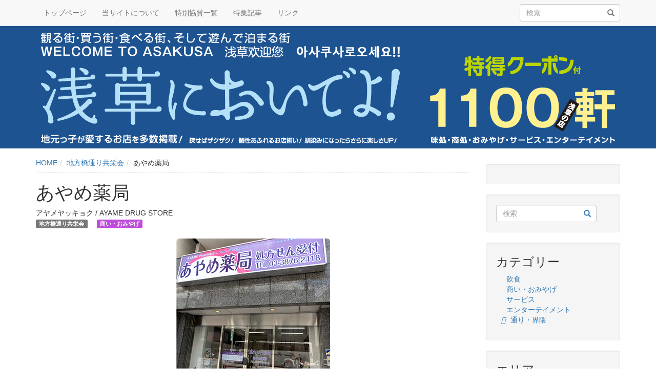

--- FILE ---
content_type: text/html; charset=UTF-8
request_url: https://asakusanioideyo.com/64/1133/
body_size: 9011
content:
<!DOCTYPE html>
<html lang="ja">
<head>
<meta charset="UTF-8">
<meta name="viewport" content="width=device-width, initial-scale=1">
<link rel="profile" href="http://gmpg.org/xfn/11">
<title>あやめ薬局 | 【公式】浅草においでよ！</title>

<!-- All in One SEO Pack 3.3.4 によって Michael Torbert の Semper Fi Web Design[183,216] -->
<script type="application/ld+json" class="aioseop-schema">{"@context":"https://schema.org","@graph":[{"@type":"Organization","@id":"https://asakusanioideyo.com/#organization","url":"https://asakusanioideyo.com/","name":"\u3010\u516c\u5f0f\u3011\u6d45\u8349\u306b\u304a\u3044\u3067\u3088\uff01","sameAs":[]},{"@type":"WebSite","@id":"https://asakusanioideyo.com/#website","url":"https://asakusanioideyo.com/","name":"\u3010\u516c\u5f0f\u3011\u6d45\u8349\u306b\u304a\u3044\u3067\u3088\uff01","publisher":{"@id":"https://asakusanioideyo.com/#organization"},"potentialAction":{"@type":"SearchAction","target":"https://asakusanioideyo.com/?s={search_term_string}","query-input":"required name=search_term_string"}},{"@type":"WebPage","@id":"https://asakusanioideyo.com/64/1133/#webpage","url":"https://asakusanioideyo.com/64/1133/","inLanguage":"ja","name":"\u3042\u3084\u3081\u85ac\u5c40","isPartOf":{"@id":"https://asakusanioideyo.com/#website"},"datePublished":"2021-12-15T02:34:03+09:00","dateModified":"2021-12-15T02:34:03+09:00"},{"@type":"Article","@id":"https://asakusanioideyo.com/64/1133/#article","isPartOf":{"@id":"https://asakusanioideyo.com/64/1133/#webpage"},"author":{"@id":"https://asakusanioideyo.com/author/#author"},"headline":"\u3042\u3084\u3081\u85ac\u5c40","datePublished":"2021-12-15T02:34:03+09:00","dateModified":"2021-12-15T02:34:03+09:00","commentCount":0,"mainEntityOfPage":{"@id":"https://asakusanioideyo.com/64/1133/#webpage"},"publisher":{"@id":"https://asakusanioideyo.com/#organization"},"articleSection":"\u5730\u65b9\u6a4b\u901a\u308a\u5171\u6804\u4f1a, \u5546\u3044\u30fb\u304a\u307f\u3084\u3052"},{"@type":"Person","@id":"https://asakusanioideyo.com/author/#author","name":"","sameAs":[]}]}</script>
<link rel="canonical" href="https://asakusanioideyo.com/64/1133/" />
			<script type="text/javascript" >
				window.ga=window.ga||function(){(ga.q=ga.q||[]).push(arguments)};ga.l=+new Date;
				ga('create', 'UA-18072066-20', 'auto');
				// Plugins
				ga('require', 'outboundLinkTracker');
				ga('send', 'pageview');
			</script>
			<script async src="https://www.google-analytics.com/analytics.js"></script>
			<script async src="https://asakusanioideyo.com/wp-content/plugins/all-in-one-seo-pack/public/js/vendor/autotrack.js"></script>
				<!-- All in One SEO Pack -->
<link rel='dns-prefetch' href='//maxcdn.bootstrapcdn.com' />
<link rel='dns-prefetch' href='//s.w.org' />
<link rel="alternate" type="application/rss+xml" title="【公式】浅草においでよ！ &raquo; フィード" href="https://asakusanioideyo.com/feed/" />
<link rel="alternate" type="application/rss+xml" title="【公式】浅草においでよ！ &raquo; コメントフィード" href="https://asakusanioideyo.com/comments/feed/" />
		<script type="text/javascript">
			window._wpemojiSettings = {"baseUrl":"https:\/\/s.w.org\/images\/core\/emoji\/12.0.0-1\/72x72\/","ext":".png","svgUrl":"https:\/\/s.w.org\/images\/core\/emoji\/12.0.0-1\/svg\/","svgExt":".svg","source":{"concatemoji":"https:\/\/asakusanioideyo.com\/wp-includes\/js\/wp-emoji-release.min.js?ver=5.3.20"}};
			!function(e,a,t){var n,r,o,i=a.createElement("canvas"),p=i.getContext&&i.getContext("2d");function s(e,t){var a=String.fromCharCode;p.clearRect(0,0,i.width,i.height),p.fillText(a.apply(this,e),0,0);e=i.toDataURL();return p.clearRect(0,0,i.width,i.height),p.fillText(a.apply(this,t),0,0),e===i.toDataURL()}function c(e){var t=a.createElement("script");t.src=e,t.defer=t.type="text/javascript",a.getElementsByTagName("head")[0].appendChild(t)}for(o=Array("flag","emoji"),t.supports={everything:!0,everythingExceptFlag:!0},r=0;r<o.length;r++)t.supports[o[r]]=function(e){if(!p||!p.fillText)return!1;switch(p.textBaseline="top",p.font="600 32px Arial",e){case"flag":return s([127987,65039,8205,9895,65039],[127987,65039,8203,9895,65039])?!1:!s([55356,56826,55356,56819],[55356,56826,8203,55356,56819])&&!s([55356,57332,56128,56423,56128,56418,56128,56421,56128,56430,56128,56423,56128,56447],[55356,57332,8203,56128,56423,8203,56128,56418,8203,56128,56421,8203,56128,56430,8203,56128,56423,8203,56128,56447]);case"emoji":return!s([55357,56424,55356,57342,8205,55358,56605,8205,55357,56424,55356,57340],[55357,56424,55356,57342,8203,55358,56605,8203,55357,56424,55356,57340])}return!1}(o[r]),t.supports.everything=t.supports.everything&&t.supports[o[r]],"flag"!==o[r]&&(t.supports.everythingExceptFlag=t.supports.everythingExceptFlag&&t.supports[o[r]]);t.supports.everythingExceptFlag=t.supports.everythingExceptFlag&&!t.supports.flag,t.DOMReady=!1,t.readyCallback=function(){t.DOMReady=!0},t.supports.everything||(n=function(){t.readyCallback()},a.addEventListener?(a.addEventListener("DOMContentLoaded",n,!1),e.addEventListener("load",n,!1)):(e.attachEvent("onload",n),a.attachEvent("onreadystatechange",function(){"complete"===a.readyState&&t.readyCallback()})),(n=t.source||{}).concatemoji?c(n.concatemoji):n.wpemoji&&n.twemoji&&(c(n.twemoji),c(n.wpemoji)))}(window,document,window._wpemojiSettings);
		</script>
		<style type="text/css">
img.wp-smiley,
img.emoji {
	display: inline !important;
	border: none !important;
	box-shadow: none !important;
	height: 1em !important;
	width: 1em !important;
	margin: 0 .07em !important;
	vertical-align: -0.1em !important;
	background: none !important;
	padding: 0 !important;
}
</style>
	<link rel='stylesheet' id='wp-block-library-css'  href='https://asakusanioideyo.com/wp-includes/css/dist/block-library/style.min.css?ver=5.3.20' type='text/css' media='all' />
<link rel='stylesheet' id='style-css'  href='https://asakusanioideyo.com/wp-content/themes/basicstore/../basicstore/assets/css/basicstore.css?ver=5.3.20' type='text/css' media='all' />
<link rel='stylesheet' id='basicstore-main-style-css'  href='https://asakusanioideyo.com/wp-content/themes/basicstore/../basicstore/assets/css/theme.css?ver=5.3.20' type='text/css' media='all' />
<link rel='stylesheet' id='basicstore-wp-style-css'  href='https://asakusanioideyo.com/wp-content/themes/basicstore/../basicstore/assets/css/wp.css?ver=5.3.20' type='text/css' media='all' />
<link rel='stylesheet' id='child-style-css'  href='https://asakusanioideyo.com/wp-content/themes/basicstore-child/style.css?ver=5.3.20' type='text/css' media='all' />
<link rel='stylesheet' id='woocommerce-css'  href='https://asakusanioideyo.com/wp-content/themes/basicstore/assets/css/woocommerce.css?ver=5.3.20' type='text/css' media='all' />
<link rel='stylesheet' id='woocommerce-layout-css'  href='https://asakusanioideyo.com/wp-content/themes/basicstore/assets/css/woocommerce-layout.css?ver=5.3.20' type='text/css' media='all' />
<link rel='stylesheet' id='font-awesome-css'  href='https://maxcdn.bootstrapcdn.com/font-awesome/4.7.0/css/font-awesome.min.css?ver=4.7.0' type='text/css' media='all' />
<script type='text/javascript' src='https://asakusanioideyo.com/wp-includes/js/jquery/jquery.js?ver=1.12.4-wp'></script>
<script type='text/javascript' src='https://asakusanioideyo.com/wp-includes/js/jquery/jquery-migrate.min.js?ver=1.4.1'></script>
<link rel='https://api.w.org/' href='https://asakusanioideyo.com/wp-json/' />
<link rel="EditURI" type="application/rsd+xml" title="RSD" href="https://asakusanioideyo.com/xmlrpc.php?rsd" />
<link rel="wlwmanifest" type="application/wlwmanifest+xml" href="https://asakusanioideyo.com/wp-includes/wlwmanifest.xml" /> 
<meta name="generator" content="WordPress 5.3.20" />
<link rel='shortlink' href='https://asakusanioideyo.com/?p=1133' />
<link rel="alternate" type="application/json+oembed" href="https://asakusanioideyo.com/wp-json/oembed/1.0/embed?url=https%3A%2F%2Fasakusanioideyo.com%2F64%2F1133%2F" />
<link rel="alternate" type="text/xml+oembed" href="https://asakusanioideyo.com/wp-json/oembed/1.0/embed?url=https%3A%2F%2Fasakusanioideyo.com%2F64%2F1133%2F&#038;format=xml" />
</head>

<body class="post-template-default single single-post postid-1133 single-format-standard group-blog">

	<a class="skip-link screen-reader-text" href="#site-content">コンテンツへスキップ</a>

	<header id="site-header">

		<nav class="navbar navbar-default navbar-fixed-top">

			<div class="container">

					<div class="navbar-header">

	          <button type="button" class="navbar-toggle collapsed" data-toggle="collapse" data-target="#navbar" aria-expanded="false" aria-controls="navbar">
	            <span class="sr-only">ナビゲーション切り替え</span>
	            <span class="icon-bar "></span>
	            <span class="icon-bar "></span>
	            <span class="icon-bar "></span>
	          </button>

												
	        </div><!-- #navbar-header -->

				<div id="navbar" class="collapse navbar-collapse">

					<ul id="menu-%e3%83%98%e3%83%83%e3%83%80%e3%83%bc%e3%83%a1%e3%83%8b%e3%83%a5%e3%83%bc" class="nav navbar-nav"><li itemscope="itemscope" itemtype="https://www.schema.org/SiteNavigationElement" id="menu-item-10025" class="menu-item menu-item-type-post_type menu-item-object-page menu-item-home menu-item-10025"><a title="トップページ" href="https://asakusanioideyo.com/">トップページ</a></li>
<li itemscope="itemscope" itemtype="https://www.schema.org/SiteNavigationElement" id="menu-item-10026" class="menu-item menu-item-type-post_type menu-item-object-page menu-item-privacy-policy menu-item-10026"><a title="当サイトについて" href="https://asakusanioideyo.com/bout/">当サイトについて</a></li>
<li itemscope="itemscope" itemtype="https://www.schema.org/SiteNavigationElement" id="menu-item-10027" class="menu-item menu-item-type-post_type menu-item-object-page menu-item-10027"><a title="特別協賛一覧" href="https://asakusanioideyo.com/supporter/">特別協賛一覧</a></li>
<li itemscope="itemscope" itemtype="https://www.schema.org/SiteNavigationElement" id="menu-item-10028" class="menu-item menu-item-type-post_type menu-item-object-page menu-item-10028"><a title="特集記事" href="https://asakusanioideyo.com/colum/">特集記事</a></li>
<li itemscope="itemscope" itemtype="https://www.schema.org/SiteNavigationElement" id="menu-item-10029" class="menu-item menu-item-type-post_type menu-item-object-page menu-item-10029"><a title="リンク" href="https://asakusanioideyo.com/link/">リンク</a></li>
</ul>
											<div class="navbar-form navbar-right">
							
<form role="search" method="get" class="search-form form-inline" action="https://asakusanioideyo.com/">

	 <div class="form-group">

	  <label class="screen-reader-text sr-only"><span>検索:</span></label>

	  <input type="search"  class="search-field form-control" placeholder="検索" value="" name="s" title="検索する" />

		<button class="btn btn-link" type="submit" aria-label="検索" title="検索">
	      <i class="glyphicon glyphicon-search"></i>
	  </button>

	</div>

</form>
						</div>
					
					
				</div><!-- #navbar -->

			</div><!-- .container -->

		</nav><!-- .navbar -->

	</header><!-- #site-header -->

	
    
	<section id="site-content" class="site-content">
			<div id="site-jumbotron" class="jumbotron text-center" style="background-image:url(https://asakusanioideyo.com/shop/header-1.png);">

			<div class="container">

				<h1  style="display:none;">【公式】浅草においでよ！</h1>
				<p  style="display:none;">浅草のお店や地図、クーポンやイベントなど様々な情報を掲載した便利なサイト「浅草においでよ！」</p>

			</div><!-- .container -->

		</div><!-- #site-jumbotron -->
		<div class="container">

		<div class="row">
	<div id="primary" class="content-area col-md-12 col-md-9">

		<main id="main" class="site-main" >
			
			<!--パンくずリスト-->
						<ol class="breadcrumb"><li><a href="https://asakusanioideyo.com" >HOME</a></li><li><a href="https://asakusanioideyo.com/street/64/">地方橋通り共栄会</a></li><li>あやめ薬局</li></ol>						
		
		
							
<article id="post-1133" class="post-1133 post type-post status-publish format-standard hentry category-64 tag-shop">

	<header class="entry-header">
		<h1 class="entry-title">あやめ薬局</h1>		<!--<div class="entry-meta text-muted">-->
					<!--</div>--><!-- .entry-meta -->
				
		アヤメヤッキョク / 		AYAME DRUG STORE<br>				
		<!--通り・界隈-->
		<a href="https://asakusanioideyo.com/street/64/"><span class="label label-default">地方橋通り共栄会</span></a>　
		
		<!--カテゴリー-->
		<a href="https://asakusanioideyo.com/category/shop/" class="tag_position"><span class="label label-shop"><i class="fas fa-store"></i> 商い・おみやげ</span></a><br>
		
		<h3></h3>
		
	</header><!-- .entry-header -->

	<div class="entry-content">
		
		<center><img src="https://asakusanioideyo.com/shop/60_03_16.jpg" alt="あやめ薬局" class="img-responsive img-rounded"></center><br />		
		
							<!--<p>--> <!--</p>-->
							<!--<p class="pull-left">--> <!--</p>-->
			
		
				
	</div><!-- .entry-content -->
	
<!--ページ判断-->
	
		
			

  			      		<h2 class="h2 text-center"><span class="mk_red">店舗詳細</span></h2>
    		
			<div class="row">
    			<div class="box_list">
						
													
													
										
					<!--営業時間-->
										<div class="panel panel-default">
					<div class="panel-heading">
						<h3 class="panel-title">営業時間</h3>
					</div>
					<div class="panel-body">
						平日 9:00～18:00　土9:00～15:00																							</div>
					</div>
										
					<!--定休日-->
										<div class="panel panel-default">
					<div class="panel-heading">
						<h3 class="panel-title">定休日</h3>
					</div>
					<div class="panel-body">
						火曜日・日曜日・祝日																							</div>
					</div>
										
					<!--電話番号-->
										<div class="panel panel-default">
					<div class="panel-heading">
						<h3 class="panel-title">電話番号</h3>
					</div>
					<div class="panel-body">
						03-3876-2418					</div>
					</div>
										
					<!--住所-->
										
					<!--ホームページ-->
										<div class="panel panel-default">
					<div class="panel-heading">
						<h3 class="panel-title">ホームページ</h3>
					</div>
					<div class="panel-body">
						<a href="http://www.cs-gp.co.jp/csgroup/shop/ayame.html" target="_blank">www.cs-gp.co.jp/csgroup/shop/ayame.html</a>
					</div>
					</div>
					
					<!--クーポン-->
										
					<!--メッセージ-->
					
					<!--地図-->
										<hr />
					<h3 class="h3 text_c"><span class="mk_red">地図</span></h3>
					<div class="map">
						<iframe src="https://maps.google.co.jp/maps?output=embed&z=17&q=35.722099,139.801237" width="100%" height="450" frameborder="0" style="border:0" allowfullscreen></iframe>
					</div>
										
										<p class="text_r">更新日：44067</p>
					
										
										
					
									
				

		
		
					</div>
			</div>
		
		<!-- ここまで -->


		


	<!--<footer class="entry-footer">-->
			<!--</footer>--><!-- .entry-footer -->
	
	
</article><!-- #post-## -->

	<nav class="navigation post-navigation" role="navigation" aria-label="投稿">
		<h2 class="screen-reader-text">投稿ナビゲーション</h2>
		<div class="nav-links"><div class="nav-previous"><a href="https://asakusanioideyo.com/64/1134/" rel="prev">満寿屋　（ますや）</a></div><div class="nav-next"><a href="https://asakusanioideyo.com/64/1132/" rel="next">味よし</a></div></div>
	</nav>
		</main><!-- #main -->

	</div><!-- #primary -->


<aside id="secondary" class="widget-area col-md-3">
			<div id="custom_html-3" class="widget_text widget widget_custom_html"><div class="textwidget custom-html-widget"><div id="header_google_translate_element">                    
		<div id="google_translate_element"></div>
				<script type="text/javascript">
					function googleTranslateElementInit() {
						new google.translate.TranslateElement({pageLanguage: 'ja', gaTrack: true, gaId: 'UA-18072066-2'}, 'google_translate_element');
						}
				</script>
		<script type="text/javascript" src="//translate.google.com/translate_a/element.js?cb=googleTranslateElementInit"></script>
</div></div></div><div id="search-3" class="widget widget_search">
<form role="search" method="get" class="search-form form-inline" action="https://asakusanioideyo.com/">

	 <div class="form-group">

	  <label class="screen-reader-text sr-only"><span>検索:</span></label>

	  <input type="search"  class="search-field form-control" placeholder="検索" value="" name="s" title="検索する" />

		<button class="btn btn-link" type="submit" aria-label="検索" title="検索">
	      <i class="glyphicon glyphicon-search"></i>
	  </button>

	</div>

</form>
</div><div id="nav_menu-5" class="widget widget_nav_menu"><h3 class="widget-title">カテゴリー</h3><div class="menu-%e3%82%ab%e3%83%86%e3%82%b4%e3%83%aa%e3%83%bc-container"><ul id="menu-%e3%82%ab%e3%83%86%e3%82%b4%e3%83%aa%e3%83%bc" class="menu"><li id="menu-item-10030" class="menu-item menu-item-type-custom menu-item-object-custom menu-item-10030"><a href="https://asakusanioideyo.com/category/food/"><i class="fas fa-utensils"></i>飲食</a></li>
<li id="menu-item-10031" class="menu-item menu-item-type-custom menu-item-object-custom menu-item-10031"><a href="https://asakusanioideyo.com/category/shop/"><i class="fas fa-store"></i>商い・おみやげ</a></li>
<li id="menu-item-10032" class="menu-item menu-item-type-custom menu-item-object-custom menu-item-10032"><a href="https://asakusanioideyo.com/category/service/"><i class="far fa-smile"></i>サービス</a></li>
<li id="menu-item-10033" class="menu-item menu-item-type-custom menu-item-object-custom menu-item-10033"><a href="https://asakusanioideyo.com/category/entertainment/"><i class="fas fa-icons"></i>エンターテイメント</a></li>
<li id="menu-item-10034" class="menu-item menu-item-type-custom menu-item-object-custom menu-item-10034"><a href="https://asakusanioideyo.com/category/street/"><i class="fas fa-map-signs"></i>通り・界隈</a></li>
</ul></div></div><div id="nav_menu-7" class="widget widget_nav_menu"><h3 class="widget-title">エリア</h3><div class="menu-%e3%82%a8%e3%83%aa%e3%82%a2-container"><ul id="menu-%e3%82%a8%e3%83%aa%e3%82%a2" class="menu"><li id="menu-item-10103" class="menu-item menu-item-type-custom menu-item-object-custom menu-item-10103"><a href="https://asakusanioideyo.com/category/area1/"><i class="fas fa-map"></i>北部エリア</a></li>
<li id="menu-item-10104" class="menu-item menu-item-type-custom menu-item-object-custom menu-item-10104"><a href="https://asakusanioideyo.com/category/area2/"><i class="fas fa-map"></i>西部エリア</a></li>
<li id="menu-item-10105" class="menu-item menu-item-type-custom menu-item-object-custom menu-item-10105"><a href="https://asakusanioideyo.com/category/area3/"><i class="fas fa-map"></i>東部エリア</a></li>
<li id="menu-item-10106" class="menu-item menu-item-type-custom menu-item-object-custom menu-item-10106"><a href="https://asakusanioideyo.com/category/area4/"><i class="fas fa-map"></i>南部エリア</a></li>
</ul></div></div><div id="nav_menu-3" class="widget widget_nav_menu"><h3 class="widget-title">商店街一覧</h3><div class="menu-%e5%95%86%e5%ba%97%e8%a1%97%e4%b8%80%e8%a6%a7-container"><ul id="menu-%e5%95%86%e5%ba%97%e8%a1%97%e4%b8%80%e8%a6%a7" class="menu"><li id="menu-item-10035" class="menu-item menu-item-type-taxonomy menu-item-object-category menu-item-10035"><a href="https://asakusanioideyo.com/street/01/">浅草雷門通り商店街（振）</a></li>
<li id="menu-item-10036" class="menu-item menu-item-type-taxonomy menu-item-object-category menu-item-10036"><a href="https://asakusanioideyo.com/street/02/">浅草駅前通りあづま会・馬道通り・界隈</a></li>
<li id="menu-item-10037" class="menu-item menu-item-type-taxonomy menu-item-object-category menu-item-10037"><a href="https://asakusanioideyo.com/street/03/">花川戸商店会・江戸通り花ー商店街・界隈</a></li>
<li id="menu-item-10038" class="menu-item menu-item-type-taxonomy menu-item-object-category menu-item-10038"><a href="https://asakusanioideyo.com/street/04/">浅草観音通り商店街（振）・観音通りメトロ商店会/界隈</a></li>
<li id="menu-item-10039" class="menu-item menu-item-type-taxonomy menu-item-object-category menu-item-10039"><a href="https://asakusanioideyo.com/street/05/">公会堂東通り商店街・界隈</a></li>
<li id="menu-item-10040" class="menu-item menu-item-type-taxonomy menu-item-object-category menu-item-10040"><a href="https://asakusanioideyo.com/street/06/">雷門一之宮商店会</a></li>
<li id="menu-item-10041" class="menu-item menu-item-type-taxonomy menu-item-object-category menu-item-10041"><a href="https://asakusanioideyo.com/street/07/">雷門東部商店会・並木通り</a></li>
<li id="menu-item-10042" class="menu-item menu-item-type-taxonomy menu-item-object-category menu-item-10042"><a href="https://asakusanioideyo.com/street/08/">浅草中央通り商店街（振）</a></li>
<li id="menu-item-10043" class="menu-item menu-item-type-taxonomy menu-item-object-category menu-item-10043"><a href="https://asakusanioideyo.com/street/09/">浅草伝法院通り商店会</a></li>
<li id="menu-item-10044" class="menu-item menu-item-type-taxonomy menu-item-object-category menu-item-10044"><a href="https://asakusanioideyo.com/street/10/">浅草伝法院通り商店街（振）</a></li>
<li id="menu-item-10045" class="menu-item menu-item-type-taxonomy menu-item-object-category menu-item-10045"><a href="https://asakusanioideyo.com/street/11/">浅草伝法院通り商栄会</a></li>
<li id="menu-item-10046" class="menu-item menu-item-type-taxonomy menu-item-object-category menu-item-10046"><a href="https://asakusanioideyo.com/street/12/">伝法院通り東商店会・界隈</a></li>
<li id="menu-item-10047" class="menu-item menu-item-type-taxonomy menu-item-object-category menu-item-10047"><a href="https://asakusanioideyo.com/street/13/">浅草壱福小路</a></li>
<li id="menu-item-10048" class="menu-item menu-item-type-taxonomy menu-item-object-category menu-item-10048"><a href="https://asakusanioideyo.com/street/14/">公会堂横通り商店会</a></li>
<li id="menu-item-10049" class="menu-item menu-item-type-taxonomy menu-item-object-category menu-item-10049"><a href="https://asakusanioideyo.com/street/15/">浅草雷門横丁</a></li>
<li id="menu-item-10050" class="menu-item menu-item-type-taxonomy menu-item-object-category menu-item-10050"><a href="https://asakusanioideyo.com/street/16/">オレンジ通り商店街（振）・いなり通り</a></li>
<li id="menu-item-10051" class="menu-item menu-item-type-taxonomy menu-item-object-category menu-item-10051"><a href="https://asakusanioideyo.com/street/17/">雷門仲通り会・界隈</a></li>
<li id="menu-item-10052" class="menu-item menu-item-type-taxonomy menu-item-object-category menu-item-10052"><a href="https://asakusanioideyo.com/street/18/">雷門柳小路睦会</a></li>
<li id="menu-item-10053" class="menu-item menu-item-type-taxonomy menu-item-object-category menu-item-10053"><a href="https://asakusanioideyo.com/street/19/">花栄会・界隈</a></li>
<li id="menu-item-10054" class="menu-item menu-item-type-taxonomy menu-item-object-category menu-item-10054"><a href="https://asakusanioideyo.com/street/20/">仲見世商店街(振）</a></li>
<li id="menu-item-10055" class="menu-item menu-item-type-taxonomy menu-item-object-category menu-item-10055"><a href="https://asakusanioideyo.com/street/21/">浅草新仲見世商店街（振)第一部</a></li>
<li id="menu-item-10056" class="menu-item menu-item-type-taxonomy menu-item-object-category menu-item-10056"><a href="https://asakusanioideyo.com/street/22/">浅草新仲見世商店街（振)第二部</a></li>
<li id="menu-item-10057" class="menu-item menu-item-type-taxonomy menu-item-object-category menu-item-10057"><a href="https://asakusanioideyo.com/street/23/">浅草新仲見世商店街（振)第三部</a></li>
<li id="menu-item-10058" class="menu-item menu-item-type-taxonomy menu-item-object-category menu-item-10058"><a href="https://asakusanioideyo.com/street/24/">浅草新仲見世商店街（振)第四部</a></li>
<li id="menu-item-10059" class="menu-item menu-item-type-taxonomy menu-item-object-category menu-item-10059"><a href="https://asakusanioideyo.com/street/25/">浅草新仲見世商店街（振)第五部</a></li>
<li id="menu-item-10060" class="menu-item menu-item-type-taxonomy menu-item-object-category menu-item-10060"><a href="https://asakusanioideyo.com/street/26/">浅草広小路商店会・界隈</a></li>
<li id="menu-item-10061" class="menu-item menu-item-type-taxonomy menu-item-object-category menu-item-10061"><a href="https://asakusanioideyo.com/street/27/">浅草グリーンロード</a></li>
<li id="menu-item-10062" class="menu-item menu-item-type-taxonomy menu-item-object-category menu-item-10062"><a href="https://asakusanioideyo.com/street/28/">浅草すしや通り商店街（振)</a></li>
<li id="menu-item-10063" class="menu-item menu-item-type-taxonomy menu-item-object-category menu-item-10063"><a href="https://asakusanioideyo.com/street/29/">公園通り会</a></li>
<li id="menu-item-10064" class="menu-item menu-item-type-taxonomy menu-item-object-category menu-item-10064"><a href="https://asakusanioideyo.com/street/30/">食通街・界隈</a></li>
<li id="menu-item-10065" class="menu-item menu-item-type-taxonomy menu-item-object-category menu-item-10065"><a href="https://asakusanioideyo.com/street/31/">観音裏通り商店会・界隈</a></li>
<li id="menu-item-10066" class="menu-item menu-item-type-taxonomy menu-item-object-category menu-item-10066"><a href="https://asakusanioideyo.com/street/32/">たぬき通り界隈</a></li>
<li id="menu-item-10071" class="menu-item menu-item-type-taxonomy menu-item-object-category menu-item-10071"><a href="https://asakusanioideyo.com/street/37/">六区ブロードウェイ商店街（振）・界隈</a></li>
<li id="menu-item-10068" class="menu-item menu-item-type-taxonomy menu-item-object-category menu-item-10068"><a href="https://asakusanioideyo.com/street/34/">ふれあい通り会</a></li>
<li id="menu-item-10069" class="menu-item menu-item-type-taxonomy menu-item-object-category menu-item-10069"><a href="https://asakusanioideyo.com/street/35/">六区花道商店会・界隈</a></li>
<li id="menu-item-10070" class="menu-item menu-item-type-taxonomy menu-item-object-category menu-item-10070"><a href="https://asakusanioideyo.com/street/36/">浅草六区通り会</a></li>
<li id="menu-item-10067" class="menu-item menu-item-type-taxonomy menu-item-object-category menu-item-10067"><a href="https://asakusanioideyo.com/street/33/">奥山おまいりまち商店街（振）</a></li>
<li id="menu-item-10072" class="menu-item menu-item-type-taxonomy menu-item-object-category menu-item-10072"><a href="https://asakusanioideyo.com/street/38/">浅草西参道商店街（振）</a></li>
<li id="menu-item-10073" class="menu-item menu-item-type-taxonomy menu-item-object-category menu-item-10073"><a href="https://asakusanioideyo.com/street/39/">浅草花やしきエンターテイメント通り・界隈</a></li>
<li id="menu-item-10074" class="menu-item menu-item-type-taxonomy menu-item-object-category menu-item-10074"><a href="https://asakusanioideyo.com/street/40/">浅草ひさご通り商店街（協）・界隈　</a></li>
<li id="menu-item-10075" class="menu-item menu-item-type-taxonomy menu-item-object-category menu-item-10075"><a href="https://asakusanioideyo.com/street/41/">公園本通り商店街・界隈</a></li>
<li id="menu-item-10076" class="menu-item menu-item-type-taxonomy menu-item-object-category menu-item-10076"><a href="https://asakusanioideyo.com/street/42/">菊水通り・八幡通り・西浅草界隈</a></li>
<li id="menu-item-10077" class="menu-item menu-item-type-taxonomy menu-item-object-category menu-item-10077"><a href="https://asakusanioideyo.com/street/43/">国際通り商店会第1部・雷門田原商店会・界隈</a></li>
<li id="menu-item-10078" class="menu-item menu-item-type-taxonomy menu-item-object-category menu-item-10078"><a href="https://asakusanioideyo.com/street/44/">国際通り商興会・界隈</a></li>
<li id="menu-item-10079" class="menu-item menu-item-type-taxonomy menu-item-object-category menu-item-10079"><a href="https://asakusanioideyo.com/street/45/">国際通り商店会第2部</a></li>
<li id="menu-item-10080" class="menu-item menu-item-type-taxonomy menu-item-object-category menu-item-10080"><a href="https://asakusanioideyo.com/street/46/">浅草ビューホテル商店会</a></li>
<li id="menu-item-10081" class="menu-item menu-item-type-taxonomy menu-item-object-category menu-item-10081"><a href="https://asakusanioideyo.com/street/47/">国際通り第３部・国際通り公栄会・国際通り商栄会・国際通り友和会・界隈</a></li>
<li id="menu-item-10082" class="menu-item menu-item-type-taxonomy menu-item-object-category menu-item-10082"><a href="https://asakusanioideyo.com/street/48/">かっぱ橋本通り公西会・界隈</a></li>
<li id="menu-item-10083" class="menu-item menu-item-type-taxonomy menu-item-object-category menu-item-10083"><a href="https://asakusanioideyo.com/street/49/">かっぱ橋かおう会商店街（振）</a></li>
<li id="menu-item-10084" class="menu-item menu-item-type-taxonomy menu-item-object-category menu-item-10084"><a href="https://asakusanioideyo.com/street/50/">かっぱ橋道具街</a></li>
<li id="menu-item-10085" class="menu-item menu-item-type-taxonomy menu-item-object-category menu-item-10085"><a href="https://asakusanioideyo.com/street/51/">浅草通り神仏具優良店街</a></li>
<li id="menu-item-10086" class="menu-item menu-item-type-taxonomy menu-item-object-category menu-item-10086"><a href="https://asakusanioideyo.com/street/52/">浅草通り界隈</a></li>
<li id="menu-item-10087" class="menu-item menu-item-type-taxonomy menu-item-object-category menu-item-10087"><a href="https://asakusanioideyo.com/street/53/">千束通り商店街（振）・界隈</a></li>
<li id="menu-item-10088" class="menu-item menu-item-type-taxonomy menu-item-object-category menu-item-10088"><a href="https://asakusanioideyo.com/street/54/">言問通り界隈</a></li>
<li id="menu-item-10089" class="menu-item menu-item-type-taxonomy menu-item-object-category menu-item-10089"><a href="https://asakusanioideyo.com/street/55/">みちびき花の辻商店会</a></li>
<li id="menu-item-10090" class="menu-item menu-item-type-taxonomy menu-item-object-category menu-item-10090"><a href="https://asakusanioideyo.com/street/56/">柳通り・富士通り界隈</a></li>
<li id="menu-item-10091" class="menu-item menu-item-type-taxonomy menu-item-object-category menu-item-10091"><a href="https://asakusanioideyo.com/street/57/">聖天振興会・界隈</a></li>
<li id="menu-item-10092" class="menu-item menu-item-type-taxonomy menu-item-object-category menu-item-10092"><a href="https://asakusanioideyo.com/street/58/">浅草観音うら振興会・小松橋通り・象潟・界隈</a></li>
<li id="menu-item-10093" class="menu-item menu-item-type-taxonomy menu-item-object-category menu-item-10093"><a href="https://asakusanioideyo.com/street/59/">一葉桜国際通り振興会・一葉桜小松橋通り共栄会・界隈</a></li>
<li id="menu-item-10094" class="menu-item menu-item-type-taxonomy menu-item-object-category menu-item-10094"><a href="https://asakusanioideyo.com/street/60/">入谷金美館通り大正会・千親会商店街・界隈</a></li>
<li id="menu-item-10095" class="menu-item menu-item-type-taxonomy menu-item-object-category menu-item-10095"><a href="https://asakusanioideyo.com/street/61/">一葉桜開運振興会</a></li>
<li id="menu-item-10096" class="menu-item menu-item-type-taxonomy menu-item-object-category menu-item-10096"><a href="https://asakusanioideyo.com/street/62/">吉原商店会・せんわ通り商店会・界隈</a></li>
<li id="menu-item-10097" class="menu-item menu-item-type-taxonomy menu-item-object-category menu-item-10097"><a href="https://asakusanioideyo.com/street/63/">いろは会商店街(振)</a></li>
<li id="menu-item-10098" class="menu-item menu-item-type-taxonomy menu-item-object-category current-post-ancestor current-menu-parent current-post-parent menu-item-10098"><a href="https://asakusanioideyo.com/street/64/">地方橋通り共栄会</a></li>
<li id="menu-item-10099" class="menu-item menu-item-type-taxonomy menu-item-object-category menu-item-10099"><a href="https://asakusanioideyo.com/street/65/">日の出会商店街</a></li>
<li id="menu-item-10100" class="menu-item menu-item-type-taxonomy menu-item-object-category menu-item-10100"><a href="https://asakusanioideyo.com/street/66/">アサヒ商店街振興組合</a></li>
<li id="menu-item-10101" class="menu-item menu-item-type-taxonomy menu-item-object-category menu-item-10101"><a href="https://asakusanioideyo.com/street/67/">浅草北部ことぶき商店会</a></li>
</ul></div></div>	

</aside><!-- #secondary -->

			</div><!-- .row -->

		</div><!-- .container -->

	</section><!-- #site-content -->


	<footer id="site-footer" class="">

		<div class="container">

			
			<div id="site-copyright" class="text-center">

				<p>&#169; 2026 <a href="https://asakusanioideyo.com/">【公式】浅草においでよ！</a>. All Rights Reserved</p>

				<!--<p>
				<span class="sep"> | </span>

				</p>-->

			</div><!-- .site-info -->

		</div><!-- .container -->

	</footer><!-- #site-footer -->


<script type='text/javascript' src='https://asakusanioideyo.com/wp-content/themes/basicstore/assets/js/bootstrap/bootstrap.min.js?ver=5.3.20'></script>
<script type='text/javascript' src='https://asakusanioideyo.com/wp-content/themes/basicstore/assets/js/bootstrap-tabcollapse.js?ver=5.3.20'></script>
<script type='text/javascript' src='https://asakusanioideyo.com/wp-content/themes/basicstore/assets/js/theme.js?ver=5.3.20'></script>
<script type='text/javascript'>
/* <![CDATA[ */
var wpfront_scroll_top_data = {"data":{"css":"#wpfront-scroll-top-container{display:none;position:fixed;cursor:pointer;z-index:9999;opacity:0}#wpfront-scroll-top-container div.text-holder{padding:3px 10px;border-radius:3px;-webkit-border-radius:3px;-webkit-box-shadow:4px 4px 5px 0 rgba(50,50,50,.5);-moz-box-shadow:4px 4px 5px 0 rgba(50,50,50,.5);box-shadow:4px 4px 5px 0 rgba(50,50,50,.5)}#wpfront-scroll-top-container a{outline-style:none;box-shadow:none;text-decoration:none}#wpfront-scroll-top-container {right: 20px;bottom: 20px;}        #wpfront-scroll-top-container i {\n            color: #000000;\n        }\n\n                ","html":"<div id=\"wpfront-scroll-top-container\"><i class=\"fa fa-arrow-circle-up fa-4x\"><\/i><\/div>","data":{"hide_iframe":false,"button_fade_duration":200,"auto_hide":false,"auto_hide_after":2,"scroll_offset":100,"button_opacity":0.8,"button_action":"top","button_action_element_selector":"","button_action_container_selector":"html, body","button_action_element_offset":"0","scroll_duration":400}}};
/* ]]> */
</script>
<script type='text/javascript' src='https://asakusanioideyo.com/wp-content/plugins/wpfront-scroll-top/js/wpfront-scroll-top.min.js?ver=2.2.10081'></script>
<script type='text/javascript' src='https://asakusanioideyo.com/wp-includes/js/wp-embed.min.js?ver=5.3.20'></script>


</body>
</html>
